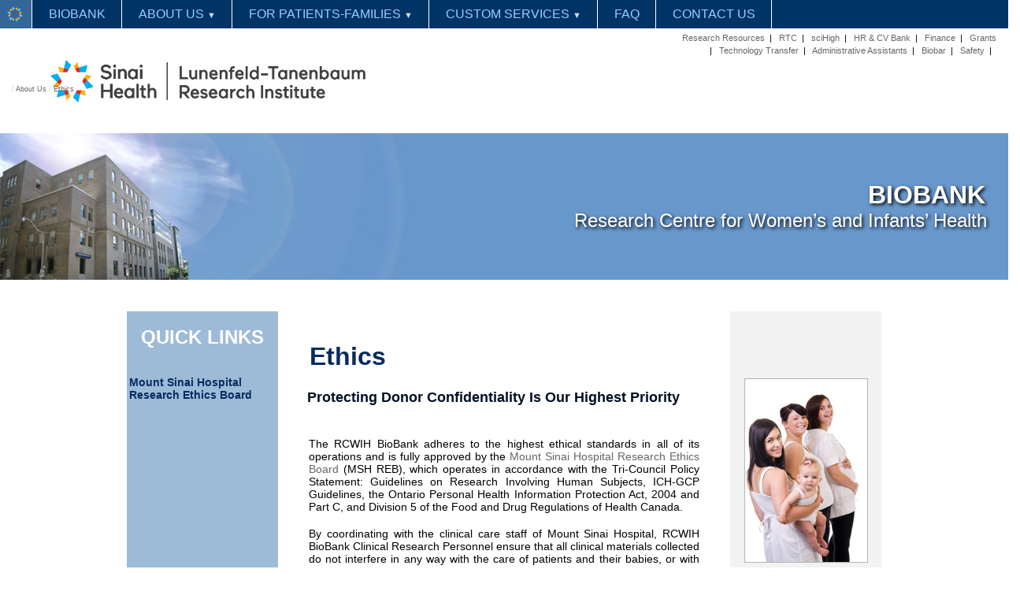

--- FILE ---
content_type: text/html
request_url: https://biobank.lunenfeld.ca/Default.asp?page=730
body_size: 10966
content:
<!DOCTYPE html PUBLIC "-//W3C//DTD XHTML 1.0 Transitional//EN" "http://www.w3.org/TR/xhtml1/DTD/xhtml1-transitional.dtd">

<html xmlns="http://www.w3.org/1999/xhtml" lang="en" xml:lang="en">

<head><title>  Ethics | BioBank | Lunenfeld
</title><meta name="viewport" content="width=device-width, initial-scale=1" /><meta http-equiv="Pragma" content="no-cache"><meta http-equiv="Expires" content="-1"><meta http-equiv="CACHE-CONTROL" content="NO-CACHE"><link rel="shortcut icon" href="/favicon/favicon.ico">
<script type="text/javascript" src="/_mc/js/jquery.min.js"></script>
<script>
$(document).ready(function(){
$("#back-top").hide();
$(function () {
$(window).scroll(function () {
if ($(this).scrollTop() > 100) {
$("#back-top").fadeIn();
} else {
$("#back-top").fadeOut();
}
});
$("#back-top a").click(function () {
$("body,html").animate({
scrollTop: 0
}, 800);
return false;
});
});
});
</script>
<style type='text/css'>
#back-top { display:none; position:fixed; right:15px; bottom:15px; width:100px; font-size:9pt; font-weight:200; text-decoration:none; background: rgba(236, 239, 245, 0.4);}
#back-top:hover { text-decoration:underline; background:transparent; cursor:hand;}
</style>
<style type='text/css'>@charset "UTF-8";
body {
    font: 12pt Arial, Helvetica, sans-serif; /*AurulentSansRegular,*/
    margin: 0px;
    padding: 0px;
    color: #000000;
}

/* media width decisions */
@media all and (min-width:0px) and (max-width: 569px) {
.w569 {display:block;}
.w569plus {display:none;}
.profile1, .profile2, .profile3 {width:96%;}
}
@media all and (min-width:570px) and (max-width: 959px) {
.w569 {display:none;}
.w569plus {display:block;}
.profile1 {min-width:170px;width:170px;}
.profile2 {min-width:240px;max-width:390px;width:100%;}
.profile3 {min-width:240px;max-width:570px;width:100%;}
}
@media all and (min-width:960px) and (max-width: 4800px) {
.w569 {display:none;}
.w569plus {display:block;}
.profile1 {min-width:170px;width:170px;}
.profile2 {min-width:240px;max-width:320px;width:100%;}
.profile3 {min-width:240px;max-width:440px;width:100%;}
}

@media all and (min-width:0px) and (max-width: 759px) {
.w769 {display:block;}
.w769plus {display:none;}

.halfcontainer {
    margin-left:calc(10% - 41px); 
    margin-right:auto; 
    margin-top:20px; 
    width:calc(90% + 36px); 
/*    max-width:569px;*/ 
    min-width:420px; 
    position:relative;
    }
}
@media all and (min-width:760px) and (max-width: 4800px) {
.w769 {display:none;}
.w769plus {display:block;}

.halfcontainer {
    margin-left:5px; 
    margin-right:5px; 
    margin-top:20px; 
    width:calc(50% - 10px); 
/*    max-width:469px; 
    min-width:420px; */
    position:relative;
    }
}




.profile1 {
margin-right: 5px; 
margin-left: 5px; 
float: left; 
min-height: 50px;
}
.profile2 {
margin-right: 5px; 
margin-left: 5px; 
float: left; 
min-height: 50px;
}
.profile3 {
background-color:#eeeeee;
margin-right: 5px; 
margin-left: 5px; 
float: left; 
min-height: 50px;
}

/* IDs for default blocks begin */
/* if used in design */
/* these CSS may be left blank - default/inherited, even if corresponding block ID is used in the template */

/* near header area */
#mcAbs11 {} 
/* near header area */
#mcAbs12 {} 
/* near right margin */
#mcAbs21 {} 
/* near right margin */
#mcAbs22 {} 
/* near footer area */
#mcAbs31 {
    position: relative;
} 
/* near footer area */
#mcAbs32 {} 
/* near left margin */
#mcAbs41 {} 
/* near left margin */
#mcAbs42 {} 

/* content of the article */
#mcDiv000 {
    position: relative;
}
/* content embedded in the template */
#mcDiv001 {
    position: relative;
}
/* page frame */
#mcDiv002 {} 

/* relatively positioned */
#mcRel01 {} 
/* relatively positioned */
#mcRel02 {} 
/* relatively positioned */
#mcRel03 {} 
/* relatively positioned */
#mcRel04 {} 
/* default blocks end */




.menu ul li {
    margin-bottom: 5px;
}



h1, h2, h3, h4, h5, h6{
    margin-top: 0px;
    font-family: Arial, Helvetica, "Eras Medium ITC", "Eras Light ITC"; /*AurulentSansRegular,*/
    color:#001122;
    font-weight:600;
}
p {
    /*color: #494949;*/
}
a img {
    border: none;
}

a:link {
    color: #666666;
    text-decoration: none;
}
a:visited {
    color: #333333;
   /* text-decoration: underline;*/
}
a:hover, a:active, a:focus { 
    /*text-decoration: underline;*/
    /*background-color: #ffffcc;*/
}

.menu {
    float:left;
}

#article {
    /*float:left;*/
    width: auto;
}
#container {
    max-width: 960px;
    width: auto;

    margin-top: 36px; 
    margin-left: auto; 
    margin-right: auto; 
    /*-webkit-border-radius: 20px;
    -moz-border-radius: 20px;
    border-radius: 20px;
    -webkit-box-shadow: 3px 4px 5px 6px #e7e7e8;
    -moz-box-shadow: 3px 4px 5px 6px #e7e7e8;
    box-shadow: 3px 4px 5px 6px #e7e7e8;*/
    padding: 0px;
    /*overflow:hidden;*/
}

#header {
/* */
    /*height: 124px;*/
    height: auto;
/* */
    /*-moz-border-radius-topleft: 6px;
    -moz-border-radius-topright: 6px;
    -moz-border-radius-bottomright: 0px;
    -moz-border-radius-bottomleft: 0px;
    -webkit-border-radius: 6px 6px 0px 0px;
    border-radius: 6px 6px 0px 0px;*/
    position: relative;
    top: 16px;
    left: 0px;
}

@media screen and ( max-width: 600px ){
#header {
    position: relative;
    height: auto;
    left: 10px;
    }
}

@media screen and ( max-width: 1000px ){
#header {
    position: relative;
    height: auto;
    left: 15px;
    }
}





.slogan {
    display: block;
    /*max-width: 350px;*/
    /*max-width: 650px;*/
    float:left;
    margin-bottom: 0px;
    font-family: Arial, Helvetica, "Eras Medium ITC", sans-serif; /*AurulentSansBoldItalic, */
    margin-left: 52px;
    /*font-size: 2.5em;*/
    /*font-size: 2em;*/
    position: absolute;
    bottom: 10px;
    left: 260px;
    }

.content {
    padding: 15px 0px 20px;
    border-top: 2px solid #878787;
    margin-top: 10px;
}

#footer {
    position: relative;
}

.footer {
    position: relative;
    padding: 0px 0px;
    font-size: 0.8em;
    min-height: 25px;
}
/*.footer img{
    float: left;
    margin-left: 10px;
    margin-right: 124px;
}*/

#colophon {
    position: relative;
}

.fltrt {
    float: right;
    margin-left: 8px;
}
.fltlft { 
    margin-right: 8px;
}
.clearfloat { 
    clear:both;
    height:0;
    font-size: 1px;
    line-height: 0px;
}
#Insert_logo {
    float:left;
}


.zoomOnHover {
  /*transition: transform .2s;*/ /* Animation */
  transition: transform .9s ease; /* Animation */
}

.zoomOnHover:hover {
  transform: scale(1.1);
}


.details,
.show,
.hide:target {
    display: none;
}
.hide:target + .show,
.hide:target ~ .details {
    display: block;
}</style></head><body onLoad="userFunctions();"><!-- 2 --><div id='mcAbs11'><style>
div.mc171117  {
    margin: 0px;
    padding: 0px;
    position: fixed;
    top:0px;
    font-family: Arial, Helvetica, "Helvetica Neue", sans-serif;
font-variant: small-caps;
}

div.mcb171117  {
    margin: 0px;
    padding: 0px;
    position: fixed;
    top:0px;
    width:100%;height:36px;
    background-color: #003366;
    font-family: Arial, Helvetica, "Helvetica Neue", sans-serif;
    border-bottom: solid 4px #ffffff;
font-variant: small-caps;
}

#mcm171117, #mc171117 {
    margin: 0px;
    padding: 0px;
    left: 0px;
    }

.mc171117 ul {
    list-style-type:none;
    margin: 0px;
    padding: 0px;
    position: fixed;
}

.mc171117 li {
    display: inline-block;
    float: left;
    margin-right: 1px;
    border-right: solid 1px #ffffff;
}

.mc171117 li a {
    display: block;
    padding: 0px 20px;
    height: 36px;
    text-align: left;
    line-height: 36px;
    color: #99ccff; 
    background-color: #003366;
    text-decoration: none;
}

 .mc171117 li:hover a {
    background-color: #336699;
    color: #ddeeff;
}

.mc171117 li:hover ul a {
    background-color: #4477aa; 
    color: #ddeeff;
    height: 36px;
    line-height: 36px;
}

.mc171117 li:hover ul a:hover {
    background-color: #5588bb; 
    color: #ddeeff;
}

.mc171117 li ul {
    display: none;
}

.mc171117 li ul li {
    display: block;
    float: none;
}

.mc171117 li ul li a {
    width: auto;
    min-width: 100px;
    padding: 0px 20px;
}

.mc171117 ul li a:hover + .hidden, .hidden:hover {
    display: block;
}

.mcsm171117 {
    position: relative;z-index:20000;
    top:0px; 
    right: 10px;
    width: 100%;
    text-align: right;
}

.mc171117 .mcsm171117 {
    text-decoration: none;
    font-size: 12pt;
    line-height: 20px;
    color: #99ccff; 
    padding: 10px 10px 10px 0px;
    display: none;
}

@media all and (min-width: 0px) and (max-width: 959px){
#offset4 {
    background-color:#ffffff;padding-left:40px;
}
#offset5 {
    background-color:#ffffff;padding-left:80px;
}
.mc171117 {
    font-size: 11pt;
}
}
@media all and (min-width: 960px) and (max-width: 1259px){
#offset4 {
    background-color:#ffffff;margin-left:40px;
}
#offset5 {
    background-color:#ffffff;margin-left:80px;
}
.mc171117 {
    font-size: 1.15vw;
}
}
@media all and (min-width: 1260px) and (max-width: 4800px){
#offset4 {
    background-color:#ffffff;margin-left:40px;
}
#offset5 {
    background-color:#ffffff;margin-left:80px;
}
.mc171117 {
    font-size: 12pt;
}
}
.mc171117 input[type=checkbox]{
    display: none;
    -webkit-appearance: none;
}

.mc171117 input[type=checkbox]:checked ~ #mcm171117{
    display: block;
        position: relative;
        top:0px; 
}


@media screen and (max-width: 960px){
#offset4 {
    background-color:#ffffff;padding-left:40px;
}
#offset5 {
    background-color:#ffffff;padding-left:80px;
}
    div.mc171117 {
        position: absolute;
        top:0px; 
    }
    div.mcb171117 {
        position: absolute;
        top: 0px;
    }
    #mc171117 {
    }
    .mc171117 ul {
        /*position: static;*/
        position: relative;
        display: none;
    }
    .mc171117 li {
        margin-bottom: 0px;
        border-bottom: solid 1px white;
    }
    /*Make all menu links full width*/
    .mc171117 ul li, li a {
        width: 100%;
    }
    /*Display 'show menu' link*/
    .mc171117 .mcsm171117 {
        display: block;
    position: relative;z-index:20000;
    }
}
</style>
    <div style="z-index:20000;" id="mcb171117" class="mcb171117">    </div>    <div style="z-index:20000;width:100%;" id="mc171117" class="mc171117">    <label for="mcsm171117" class="mcsm171117">&#x2261;</label>    <input type="checkbox" id="mcsm171117" role="button" />    <ul id="mcm171117">    <li><a href="https://www.lunenfeld.ca/" style="color: #ffffff;background-color: #336699;" title="Lunenfeld Tanenbaum Research Institute"><img src="https://contact.mshri.on.ca/dba/files/image/logo/40h40w_LunenfeldTanenbaum.png" alt="Lunenfeld-Tanenbaum Research Institute" name="" width="20" style="position:absolute;left:9px;top:8px;border-style:none;" border="0" /></a></li><li><a href="?page=0" title="BioBank">BIOBANK</a></li><li><a href="?page=755" style="cursor:default;" " style="color: #ffffff;background-color: #336699;" title="About Us">ABOUT US <span style="font-size:8pt;color: #ccddee;">&#x25BC;</span></a><ul class="hidden"><li><a href="?page=730" style="color: #ffffff;background-color: #336699;" title="Ethics">ETHICS</a></li><li><a href="?page=754" title="Publications (124 as of 07-2019)">PUBLICATIONS (124 AS OF 07-2019)</a></li></ul></li><li><a href="?page=783" style="cursor:default;" " title="For Patients-Families">FOR PATIENTS-FAMILIES <span style="font-size:8pt;color: #ccddee;">&#x25BC;</span></a><ul class="hidden"><li><a href="?page=784" title="FAQ">FAQ</a></li></ul></li><li><a href="?page=737" style="cursor:default;" " title="Custom Services">CUSTOM SERVICES <span style="font-size:8pt;color: #ccddee;">&#x25BC;</span></a><ul class="hidden"><li><a href="?page=731" title="Archive">ARCHIVE</a></li><li><a href="?page=757" title="Tissue arrays">TISSUE ARRAYS</a></li><li><a href="?page=748" title="To Apply">TO APPLY</a></li></ul></li><li><a href="?page=750" title="FAQ">FAQ</a></li><li><a href="?page=735" title="Contact Us">CONTACT US</a></li>    </ul>    </div><script language="javascript"> function toggle(elementId) {var ele = document.getElementById(elementId);if(ele.style.display == "block") {ele.style.display = "none";}else {ele.style.display = "block";}}</script></div><div id='container'></div><div id='mcAbs41'><p><a href="https://www.lunenfeld.ca/"><img alt="Lunenfeld-Tanenbaum Research Institute" src="https://contact.mshri.on.ca/dba/files/image/logo/LTRI-Logo-transparency-1412-191.png" style="left:5%; top:15px; margin:25px 0px 35px 0px; position:relative; width:400px" /></a></p>

<!-- div class="clearfloat"> </div -->



<div style="position:absolute;top:40px;right:15px; max-width:400px; width:60%;text-align:right;line-height: 16px;font-family: Arial, Helvetica;font-size:calc(8px + (21 - 18)*(100vw - 400px)/(1200 - 400));"><a href="https://www.lunenfeld.ca/?page=research-resources" target="_top" title="technology platforms">Research&nbsp;Resources</a> &nbsp;| &nbsp; <a href="https://research.lunenfeld.ca/rtc/" target="_top" title="Research Training Centre">RTC</a> &nbsp;| &nbsp; <a href="https://www.scihigh.ca/" target="_blank" title="Student Outreach">sciHigh</a> &nbsp;| &nbsp; <a href="https://contact2.mshri.on.ca/HR/" target="_top" title="Lunenfeld-Tanenbaum HR &amp; CV Bank">HR&nbsp;&amp;&nbsp;CV&nbsp;Bank</a> &nbsp;| &nbsp; <a href="https://contact1.mshri.on.ca/Finance/" target="_top" title="Lunenfeld-Tanenbaum Finance">Finance</a> &nbsp;| &nbsp; <a href="https://contact1.mshri.on.ca/GrantsAdministration/" target="_top" title="Lunenfeld-Tanenbaum Grants Administration">Grants</a> &nbsp;| &nbsp; <a href="https://research.lunenfeld.ca/TechTransfer" target="_blank" title="Office of Technology Transfer 
 and Industrial Liaison">Technology&nbsp;Transfer</a> &nbsp;| &nbsp; <a href="https://net.lunenfeld.ca/adminassist/" target="_top" title="Lunenfeld-Tanenbaum Administrative Assistants">Administrative&nbsp;Assistants</a> &nbsp;| &nbsp; <a href="https://contact2.mshri.on.ca/Supplies/" target="_top" title="Lunenfeld-Tanenbaum Biobar - Supplies">Biobar</a> &nbsp;| &nbsp; <a href="https://safety.lunenfeld.ca/safety/" target="_top" title="Lunenfeld-Tanenbaum Safety">Safety</a>&nbsp;&nbsp;|&nbsp;&nbsp; <!-- a href="https://contact.mshri.on.ca/LunenfeldContacts/" target="_blank" title="Staff">Staff</a> &nbsp;| &nbsp; <a href="https://www.office.com/" target="_blank" title="Lunenfeld-Tanenbaum Online Email Interface">Email</a>&nbsp; &nbsp; --></div><div id=''><div style="position:relative;top:0px;left:0px;width:100%;overflow:hidden;background-color:#6897cb;border-style:solid;border-color:#ffffff;border-width:3px 0px 3px 0px;z-index:1;"><img src="/images/header60Murray.jpg" border="0" /><div style="position:absolute;top:60px;right:20px;overflow:hidden;background:transparent;border-style:none;font-family: trebuchet ms, arial, helvetica, ms sans serif; font-size:18pt; color:#ffffff; text-shadow: 2px 2px 4px #000000;  text-align:right;"><span style="font-size:24pt; font-weight:800;">&nbsp;BIOBANK&nbsp;</span><br />&nbsp;Research&nbsp;Centre for&nbsp;Women�s&nbsp;and&nbsp;Infants�&nbsp;Health&nbsp;</div></div></div></div><div id='container'><table cellspacing="1" cellpadding="1" width="950" border="0" align="center">
    <tbody>
        <tr>
            <td valign="top" bgcolor="#9dbbd7" rowspan="3">
            <table cellspacing="1" cellpadding="1" height="200" width="190" border="0" align="center">
                <tbody>
                    <tr>
                        <td>
                        <p style="text-align: center"><span style="color: #ffffff"><span style="font-size: 24px"><strong>QUICK&nbsp;LINKS</strong></span></span></p>
                        </td>
                    </tr>
                    <tr>
                        <td>
                        <p><span style="color: #072b61"><span style="font-size: 14px"><strong><a href="http://www.mountsinai.on.ca/about_us/corporate-information/ethicsboard" title="Visit the MSH REB website"><span style="color: #072b61">Mount Sinai Hospital Research Ethics Board</span></a></strong></span></span></p>
                        </td>
                    </tr>
                    <tr>
                        <td>
                        <p>&nbsp;</p>
                        </td>
                    </tr>
                    <tr>
                        <td>
                        <p>&nbsp;</p>
                        </td>
                    </tr>
                    <tr>
                        <td>
                        <p>&nbsp;</p>
                        </td>
                    </tr>
                </tbody>
            </table>
            <p>&nbsp;</p>
            <p>&nbsp;</p>
            <table cellspacing="1" cellpadding="2" height="125" width="125" border="1" align="center">
                <tbody>
                    <tr>
                        <td valign="middle" bgcolor="#ffffff" align="center" bordercolor="#072b61"><a href="https://www.mshfoundation.ca/SSLPage.aspx?pid=1444" title="Click to make a donation to the RCWIH BioBank program"><img height="106" width="125" border="0" src="/files/image/SLRI-donate-now-icon-(125x106-for-web).jpg" alt="Click to make a donation towards the RCWIH BioBank program" /></a></td>
                    </tr>
                </tbody>
            </table>
            <br />
            &nbsp;</td>
            <td height="100" valign="middle" rowspan="2">
            <table cellspacing="15" cellpadding="5" width="570" border="0">
                <tbody>
                    <tr>
                        <td valign="middle">
                        <h1><span style="color: rgb(7,43,97)">&nbsp; Ethics</span> </h1>
                        <h3>&nbsp;&nbsp;<strong><span style="font-size: large;"> Protecting Donor Confidentiality Is Our Highest Priority</span></strong></h3>
                        </td>
                    </tr>
                </tbody>
            </table>
            <table cellspacing="1" cellpadding="1" width="500" border="0" align="center">
                <tbody>
                    <tr>
                        <td>
                        <div style="text-align: justify"><span style="font-size: 14px">The RCWIH BioBank adheres to the highest ethical standards in all of its operations and is fully approved by the <span><a href="http://www.mountsinai.on.ca/about_us/corporate-information/ethicsboard" title="Visit the MSH REB website">Mount Sinai Hospital Research Ethics Board</a> (MSH REB), which operates in accordance with the Tri-Council Policy Statement: Guidelines on Research Involving Human Subjects, ICH-GCP Guidelines, the Ontario Personal Health Information Protection Act, 2004 and Part C, and Division 5 of the Food and Drug Regulations of Health Canada. </span></span></div>
                        <div style="text-align: justify">&nbsp;</div>
                        <div style="text-align: justify"><span style="font-size: 14px">By coordinating with the clinical care staff of Mount Sinai Hospital, RCWIH BioBank Clinical Research Personnel ensure that all clinical materials collected do not interfere in any way with the care of patients and their babies, or with any personal banking a patient may wish to have of their child&rsquo;s umbilical cord blood following delivery.</span></div>
                        <div style="text-align: justify">&nbsp;</div>
                        <div style="text-align: justify"><span style="font-size: 14px">All participants in the RCWIH BioBank program are protected by legal Informed Consent Documents, which clearly state that any donated specimens will be used for research purposes only. The possible benefits to research discovery programs and community healthcare, as well as any risks associated with participation, are discussed prior to the provision of consent.</span></div>
                        <div style="text-align: justify">&nbsp;</div>
                        <div style="text-align: justify"><span style="font-size: 14px">The RCWIH BioBank has adopted stringent policies, such as coding procedures to ensure that all specimens and personal health information are fully de-identified prior to their distribution to investigators, and can only be linked to the donors by RCWIH BioBank personnel. All clinical information that is collected for the purpose of research is stored on secure servers and protected by several levels of password encryption.</span></div>
                        <div style="text-align: justify">&nbsp;</div>
                        <div style="text-align: justify"><span style="font-size: 14px">Access to the <a href="https://biobank.lunenfeld.ca/?page=Custom%20Services" title="Read more about the RCWIH BioBank's Collection Services">Collection Services </a>offered by the RCWIH BioBank and to the RCWIH BioBank <a href="https://biobank.lunenfeld.ca/?page=Specimen%20Archive" title="Read more about the RCWIH BioBank Specimen Archive">Specimen Archive </a>is limited to investigators and projects approved by the MSH REB.</span></div>
                        </td>
                    </tr>
                </tbody>
            </table>
            &nbsp;</td>
            <td valign="top" bgcolor="#f2f2f2" align="center" rowspan="3">
            <p>&nbsp;&nbsp;</p>
            <p>&nbsp;</p>
            <p>
            <table cellspacing="0" cellpadding="0" height="125" width="125" border="0" align="center">
                <tbody>
                    <tr>
                        <td valign="middle" bgcolor="#ffffff" align="center"><img height="232" width="155" border="1" src="/files/image/Sisters-(155x232%20for%20web).jpg" style="border-left-color: #b5b5b5; border-bottom-color: #b5b5b5; border-top-color: #b5b5b5; border-right-color: #b5b5b5" alt="" /></td>
                    </tr>
                </tbody>
            </table>
            </p>
            <p>&nbsp;</p>
            <p>
            <table cellspacing="0" cellpadding="0" height="125" width="125" border="0" align="center">
                <tbody>
                    <tr>
                        <td valign="middle" bgcolor="#f2f2f2" align="center" bordercolor="#072b61"><img height="232" width="155" border="1" src="/files/image/Nurse-hand-holding-preemie-hand-(155x232%20for%20web).jpg" style="border-left-color: #b5b5b5; border-bottom-color: #b5b5b5; border-top-color: #b5b5b5; border-right-color: #b5b5b5" alt="" /></td>
                    </tr>
                </tbody>
            </table>
            </p>
            <table cellspacing="1" cellpadding="1" width="190" border="0" align="center">
                <tbody>
                    <tr>
                        <td>&nbsp;</td>
                    </tr>
                </tbody>
            </table>
            <p>&nbsp;</p>
            </td>
        </tr>
        <tr>
        </tr>
        <tr>
            <td>&nbsp;</td>
        </tr>
    </tbody>
</table><div id=''><div style="position:absolute;top:108px;left:0px;padding-left:15px;width:100%;height:22px;background:transparent;border-style:none;z-index:2;font-family:arial, helvetica, trebuchet ms, ms sans serif;font-size:7pt;font-weight:200;color:#cccccc;"> / <a href="?page=755">About Us</a> / <a href="?page=730">Ethics</a></div></div><div id='mcAbs31'><div class="w769" style="border-style:solid; border-width:1px 0px 0px 0px; border-color:#000000; color:#000000; font-weight:800;"><a name="bottom_nav"></a><div class="w769" style="margin-top: 5px; padding-top: 10px; background-color: #f7f7f7; column-count:3; column-gap:5px;"><table align="center" style="width:99%;" cellspacing="0"><tr><th style="width:2%;">&nbsp;</th><th style="width:2%;">&nbsp;</th><th style="width:2%;">&nbsp;</th><th style="width:2%;">&nbsp;</th><th style="width:2%;">&nbsp;</th><th style="width:2%;">&nbsp;</th><th style="width:2%;">&nbsp;</th><th style="width:2%;">&nbsp;</th><th style="width:2%;">&nbsp;</th><th>&nbsp;</th></tr>
</table></div><div class="w769" style="margin-top: 5px; padding-top: 10px; background-color: #f7f7f7; column-count:3; column-gap:5px;"><table align="center" style="width:99%;" cellspacing="0"><tr><td style="height:30px;background-color:#f7f7f7;">&nbsp;</td><td colspan="9" style="height:30px;text-align:left;background-color:#f7f7f7;"><p style="padding-top:0px; padding-bottom:10px; margin-top:0px; margin-bottom:10px; display: block; break-inside: avoid; vertical-align: top;"><a style="text-decoration:none;" title="BioBank" href="?page=Home"><span style="font-weight:200;"color:#000000;">BioBank</span></a></p></td></tr>
</table></div><div class="w769" style="margin-top: 5px; padding-top: 10px; background-color: #f7f7f7; column-count:3; column-gap:5px;"><table align="center" style="width:99%;" cellspacing="0"><tr><td style="height:30px;background-color:#f7f7f7;">&nbsp;</td><td style="height:30px;background-color:#f7f7f7;">&nbsp;</td><td colspan="8" style="height:30px;text-align:left;background-color:#f7f7f7;"><p style="padding-top:0px; padding-bottom:10px; margin-top:0px; margin-bottom:10px; display: block; break-inside: avoid; vertical-align: top;"><a style="text-decoration:none;" title="About Us" href="?page=About Us"><span style="font-weight:200;"color:#000000;">About Us</span></a></p></td></tr>
<tr><td style="height:30px;background-color:#f7f7f7;">&nbsp;</td><td style="height:30px;background-color:#f7f7f7;">&nbsp;</td><td style="height:30px;background-color:#f7f7f7;">&nbsp;</td><td colspan="7" style="height:30px;text-align:left;background-color:#f7f7f7;"><p style="padding-top:0px; padding-bottom:10px; margin-top:0px; margin-bottom:10px; display: block; break-inside: avoid; vertical-align: top;"><a style="text-decoration:none;color:#ff0000;font-size: 9pt;" title="Ethics" href="?page=Ethics"><span style="font-weight:200;"color:#ff0000;">Ethics</span></a></p></td></tr>
<tr><td style="height:30px;background-color:#f7f7f7;">&nbsp;</td><td style="height:30px;background-color:#f7f7f7;">&nbsp;</td><td style="height:30px;background-color:#f7f7f7;">&nbsp;</td><td colspan="7" style="height:30px;text-align:left;background-color:#f7f7f7;"><p style="padding-top:0px; padding-bottom:10px; margin-top:0px; margin-bottom:10px; display: block; break-inside: avoid; vertical-align: top;"><a style="text-decoration:none;font-size: 9pt;" title="Publications (124 as of 07-2019)" href="?page=Publications (124 as of 07-2019)"><span style="font-weight:200;"color:#000000;">Publications (124 as of 07-2019)</span></a></p></td></tr>
</table></div><div class="w769" style="margin-top: 5px; padding-top: 10px; background-color: #f7f7f7; column-count:3; column-gap:5px;"><table align="center" style="width:99%;" cellspacing="0"><tr><td style="height:30px;background-color:#f7f7f7;">&nbsp;</td><td style="height:30px;background-color:#f7f7f7;">&nbsp;</td><td colspan="8" style="height:30px;text-align:left;background-color:#f7f7f7;"><p style="padding-top:0px; padding-bottom:10px; margin-top:0px; margin-bottom:10px; display: block; break-inside: avoid; vertical-align: top;"><a style="text-decoration:none;" title="For Patients-Families" href="?page=For Patients-Families"><span style="font-weight:200;"color:#000000;">For Patients-Families</span></a></p></td></tr>
<tr><td style="height:30px;background-color:#f7f7f7;">&nbsp;</td><td style="height:30px;background-color:#f7f7f7;">&nbsp;</td><td style="height:30px;background-color:#f7f7f7;">&nbsp;</td><td colspan="7" style="height:30px;text-align:left;background-color:#f7f7f7;"><p style="padding-top:0px; padding-bottom:10px; margin-top:0px; margin-bottom:10px; display: block; break-inside: avoid; vertical-align: top;"><a style="text-decoration:none;font-size: 9pt;" title="FAQ" href="?page=FAQ for Patients and Families"><span style="font-weight:200;"color:#000000;">FAQ</span></a></p></td></tr>
</table></div><div class="w769" style="margin-top: 5px; padding-top: 10px; background-color: #f7f7f7; column-count:3; column-gap:5px;"><table align="center" style="width:99%;" cellspacing="0"><tr><td style="height:30px;background-color:#f7f7f7;">&nbsp;</td><td style="height:30px;background-color:#f7f7f7;">&nbsp;</td><td colspan="8" style="height:30px;text-align:left;background-color:#f7f7f7;"><p style="padding-top:0px; padding-bottom:10px; margin-top:0px; margin-bottom:10px; display: block; break-inside: avoid; vertical-align: top;"><a style="text-decoration:none;" title="Custom Services" href="?page=Custom Services"><span style="font-weight:200;"color:#000000;">Custom Services</span></a></p></td></tr>
<tr><td style="height:30px;background-color:#f7f7f7;">&nbsp;</td><td style="height:30px;background-color:#f7f7f7;">&nbsp;</td><td style="height:30px;background-color:#f7f7f7;">&nbsp;</td><td colspan="7" style="height:30px;text-align:left;background-color:#f7f7f7;"><p style="padding-top:0px; padding-bottom:10px; margin-top:0px; margin-bottom:10px; display: block; break-inside: avoid; vertical-align: top;"><a style="text-decoration:none;font-size: 9pt;" title="Archive" href="?page=Archive"><span style="font-weight:200;"color:#000000;">Archive</span></a></p></td></tr>
<tr><td style="height:30px;background-color:#f7f7f7;">&nbsp;</td><td style="height:30px;background-color:#f7f7f7;">&nbsp;</td><td style="height:30px;background-color:#f7f7f7;">&nbsp;</td><td colspan="7" style="height:30px;text-align:left;background-color:#f7f7f7;"><p style="padding-top:0px; padding-bottom:10px; margin-top:0px; margin-bottom:10px; display: block; break-inside: avoid; vertical-align: top;"><a style="text-decoration:none;font-size: 9pt;" title="Tissue arrays" href="?page=Tissue arrays"><span style="font-weight:200;"color:#000000;">Tissue arrays</span></a></p></td></tr>
<tr><td style="height:30px;background-color:#f7f7f7;">&nbsp;</td><td style="height:30px;background-color:#f7f7f7;">&nbsp;</td><td style="height:30px;background-color:#f7f7f7;">&nbsp;</td><td colspan="7" style="height:30px;text-align:left;background-color:#f7f7f7;"><p style="padding-top:0px; padding-bottom:10px; margin-top:0px; margin-bottom:10px; display: block; break-inside: avoid; vertical-align: top;"><a style="text-decoration:none;font-size: 9pt;" title="To Apply" href="?page=To Apply"><span style="font-weight:200;"color:#000000;">To Apply</span></a></p></td></tr>
</table></div><div class="w769" style="margin-top: 5px; padding-top: 10px; background-color: #f7f7f7; column-count:3; column-gap:5px;"><table align="center" style="width:99%;" cellspacing="0"><tr><td style="height:30px;background-color:#f7f7f7;">&nbsp;</td><td style="height:30px;background-color:#f7f7f7;">&nbsp;</td><td colspan="8" style="height:30px;text-align:left;background-color:#f7f7f7;"><p style="padding-top:0px; padding-bottom:10px; margin-top:0px; margin-bottom:10px; display: block; break-inside: avoid; vertical-align: top;"><a style="text-decoration:none;" title="Careers" href="?page=Careers"><span style="font-weight:200;"color:#000000;">Careers</span></a></p></td></tr>
</table></div><div class="w769" style="margin-top: 5px; padding-top: 10px; background-color: #f7f7f7; column-count:3; column-gap:5px;"><table align="center" style="width:99%;" cellspacing="0"><tr><td style="height:30px;background-color:#f7f7f7;">&nbsp;</td><td style="height:30px;background-color:#f7f7f7;">&nbsp;</td><td colspan="8" style="height:30px;text-align:left;background-color:#f7f7f7;"><p style="padding-top:0px; padding-bottom:10px; margin-top:0px; margin-bottom:10px; display: block; break-inside: avoid; vertical-align: top;"><a style="text-decoration:none;" title="FAQ" href="?page=FAQ"><span style="font-weight:200;"color:#000000;">FAQ</span></a></p></td></tr>
</table></div><div class="w769" style="margin-top: 5px; padding-top: 10px; background-color: #f7f7f7; column-count:3; column-gap:5px;"><table align="center" style="width:99%;" cellspacing="0"><tr><td style="height:30px;background-color:#f7f7f7;">&nbsp;</td><td style="height:30px;background-color:#f7f7f7;">&nbsp;</td><td colspan="8" style="height:30px;text-align:left;background-color:#f7f7f7;"><p style="padding-top:0px; padding-bottom:10px; margin-top:0px; margin-bottom:10px; display: block; break-inside: avoid; vertical-align: top;"><a style="text-decoration:none;" title="Contact Us" href="?page=Contact Us"><span style="font-weight:200;"color:#000000;">Contact Us</span></a></p></td></tr>
</table>
<p>&nbsp;</p><p>&nbsp;</p></div></div></div><div id=''><style>
@media all and (min-width: 0px) and (max-width: 959px){
.mcfootlinks {font-size: 11pt;}
}
@media all and (min-width: 960px) and (max-width: 1259px){
.mcfootlinks {font-size: 1.2vw;}
}
@media all and (min-width: 1260px) and (max-width: 4800px){
.mcfootlinks {font-size: 11pt;}
}
</style>


<div class="clearfloat">&nbsp;</div>

<div style="text-align:right; padding:0px; width:100%; border-style:solid; border-width:1px 0px 1px 0px; border-color:#000000;">

<div style="float:right;">
<div style="float:left;padding:10px;">
<div class="mcfootlinks" style="position:relative;text-align:right;line-height: 2em;"> 

  <a href="http://support.supportsinai.com/site/Donation2?df_id=1820&1820.donation=form1&mfc_pref=T" title="Sinai Health Foundation 
of Toronto 
Donate to the 
Lunenfeld-Tanenbaum Research Institute"><span style="background-color:#4ac6e8;padding:5pt;">&nbsp;  &nbsp; Donate Now &nbsp;  &nbsp;</span></a> &nbsp;  &nbsp; 

 <a href="https://contact2.mshri.on.ca/hr/default.asp?page=opportunities" title="Careers">Careers</a> &nbsp;  &nbsp;
 <a href="https://research.lunenfeld.ca/invivo" title="Intranet">Intranet</a> &nbsp;  &nbsp;
 <a href="https://research.lunenfeld.ca/rssnews" title="Press">Press</a> &nbsp;  &nbsp;
 <a href="http://www.mountsinai.ca" title="Hospital" target="_blank">Hospital</a> &nbsp;  &nbsp;
 <a href="http://support.supportsinai.com" title="Foundation" target="_blank">Foundation</a> &nbsp;  &nbsp;
 <a href="?page=Contact Us" title="Contact Us">Contact&nbsp;Us</a> &nbsp;  &nbsp;
 <a href="?page=site map" title="Site&nbsp;Map">Site Map</a> &nbsp; &nbsp; 
</div> 
</div> 

<div style="float:left;padding:15px 10px;">
<div style="position:relative;border: 1px solid #000000;width: 200px;padding:0px;">
<form name="googleSearchForm1" action="https://www.google.ca/search" target="_blank" method="get" onsubmit="if (googleSearchForm1.qQ.value!='Search') {googleSearchForm1.q.value='( site:lunenfeld.ca | site:mshri.on.ca ) '+googleSearchForm1.qQ.value;} else {googleSearchForm1.q.value='( site:lunenfeld.ca | site:mshri.on.ca ) ';}">
<input name="q" type="hidden" value="( site:lunenfeld.ca | site:mshri.on.ca ) ">

<input name="qQ" type="text" size="120" style="background: none;border: 0px none;float: left; font-size:1.0em; height: 1.5em;line-height: 1.5em;margin: 0px;padding: 0px 0px;width: 180px;" value="" title="Search">

<input type="submit" style="background: #cccccc url(/files/image/logos/search.png); border: 0px none; height: 1.5em; line-height: 1.5em; margin: 0px; padding: 3px 0px; text-indent: 100px; width: 20px;" value="Search" title="Search">
</form>
</div>
</div>
</div>



<div class="clearfloat">&nbsp;</div>
</div>

<p>&nbsp;</p>



<div class="footer">
<p>&nbsp;</p>

<a href="https://ontariohealthstudy.ca/" target="_blank"><img alt="Join the largest health study in Ontario's history!" title="Join the largest health study in Ontario's history!" src="/files/image/logos/ontario-health-study-ltri.png" style="width:17.5%;min-width:117px;max-width:168px; position:relative;margin-right:6.2%;" /></a>

<a href="https://sfdora.org/signers/" target="_blank"><img alt="The Lunenfeld-Tanenbaum Research Institute is a signatory to the Declaration on Research Assessment (DORA)." title="The Lunenfeld-Tanenbaum Research Institute is a signatory to the Declaration on Research Assessment (DORA)." src="/files/image/logos/signatory-of-dora-ltri.png" style="width:16.6%;min-width:112px;max-width:160px; position:relative;margin-right:6.2%;" /></a>

<a href="https://www.mitacs.ca/" target="_blank"><img alt="Mitacs Honorary Partner" title="Mitacs Honorary Partner" src="/files/image/logos/mitacs-honorary-partner-ltri.png" style="width:20.8%;min-width:140px;max-width:200px; position:relative;margin-right:6.2%;" /></a>

<a href="https://www.facmed.utoronto.ca/" target="_blank"><img alt="The Lunenfeld-Tanenbaum Research Institute is a patient care, teaching and research centre affiliated with University of Toronto." title="The Lunenfeld-Tanenbaum Research Institute is a patient care, teaching and research centre affiliated with University of Toronto." src="/files/image/logos/uoft-faculty-of-medicine-ltri.png" style="width:24.6%;min-width:166px;max-width:236px; position:relative;" /></a>

</div></div></div><div id=''><div class="footer"><div class="colophon" style="position:relative;bottom:-50px;"><div style="text-align:center;background-color:#eeeeee;"><p>&nbsp;</p><p><span style="font-size:calc(0.72em + 0.16vw);">The&nbsp;Lunenfeld-Tanenbaum&nbsp;Research&nbsp;Institute, Sinai&nbsp;Health, 600&nbsp;University&nbsp;Ave., Toronto,&nbsp;ON,&nbsp;Canada&nbsp;&nbsp;M5G&nbsp;1X5;  416-596-4200;  <a href="https://www.lunenfeld.ca/">www.lunenfeld.ca</a><br>Copyright&nbsp;&copy;&nbsp;1997&nbsp;-&nbsp;2026 the&nbsp;Lunenfeld-Tanenbaum&nbsp;Research&nbsp;Institute.  All&nbsp;Rights&nbsp;Reserved.  A&nbsp;patient&nbsp;care,&nbsp;teaching&nbsp;and&nbsp;research&nbsp;centre affiliated&nbsp;with&nbsp;the&nbsp;<a href="https://www.facmed.utoronto.ca/" target="_blank">University&nbsp;of&nbsp;Toronto</a>.</span></p><p>&nbsp;</p></div><form>&nbsp;&nbsp; <input onclick="window.open('https://contact.mshri.on.ca/dba/?page=m');" type="button" style="border-style:solid;border-width:1px;border-color:#dddddd;background-color:transparent;cursor:hand;height:15px;color:#777777;font-size:5pt;font-family: Arial, verdana, arial, helvetica, sans-serif;background-image:url(images/gradient-gr1.jpg);" title="m | POWERED  (Web CMS)
&copy; 1999-2026
v3.0012.20110520(w)" value="m | POWERED" /><form>&nbsp;&nbsp; <input type="button" style="border-style:solid;border-width:1px;border-color:#dddddd;background-color:transparent;cursor:hand;height:15px;color:#777777;font-size:5pt;font-family: Arial, verdana, arial, helvetica, sans-serif;" onclick="dbaWindow=window.open('https://contact.mshri.on.ca/dba/?page=Privacy','dbaWindow','width=880,height=800,scrollbars=1,resizable=1').focus();" value="PRIVACY" title="Web Privacy Policy">&nbsp;<input type="button" style="border-style:solid;border-width:1px;border-color:#dddddd;background-color:transparent;cursor:hand;height:15px;color:#777777;font-size:5pt;font-family: Arial, verdana, arial, helvetica, sans-serif;" onclick="dbaWindow=window.open('https://contact.mshri.on.ca/dba/?page=DBA','dbaWindow','width=880,height=800,scrollbars=1,resizable=1');dbaWindow.focus();return false;" value="DB-ADMIN" title="Site Administration">&nbsp;&nbsp;</form><p>&nbsp;</p></div></div></div></div><div style="position:absolute;text-align:left;"></div></div>
<div style="clear:both;"></div><form><input id="back-top" type="button" value="back to top" onclick="top.location.href='#top';" /></form></body><script language="javascript" type="text/javascript">
function DisableButton(b)
{
b.disabled = true;
b.value = 'Submitting';
b.form.submit();
}
</script>
<script type="text/javascript">$(document).ready(function(){$('textarea.resizable:not(.processed)').TextAreaResizer();$('iframe.resizable:not(.processed)').TextAreaResizer();$('div.resizable:not(.processed)').TextAreaResizer();});</script><style type="text/css">div.slider {background:#eeeeee url(images/slider.gif) no-repeat scroll center 2px;border-color:#dddddd;border-style:solid;border-width:0px 1px 1px;cursor:s-resize;height:10px;overflow:hidden;}.resizable-textarea textarea {display:block;margin-bottom:0px;width:95%;height:20%;}</style>